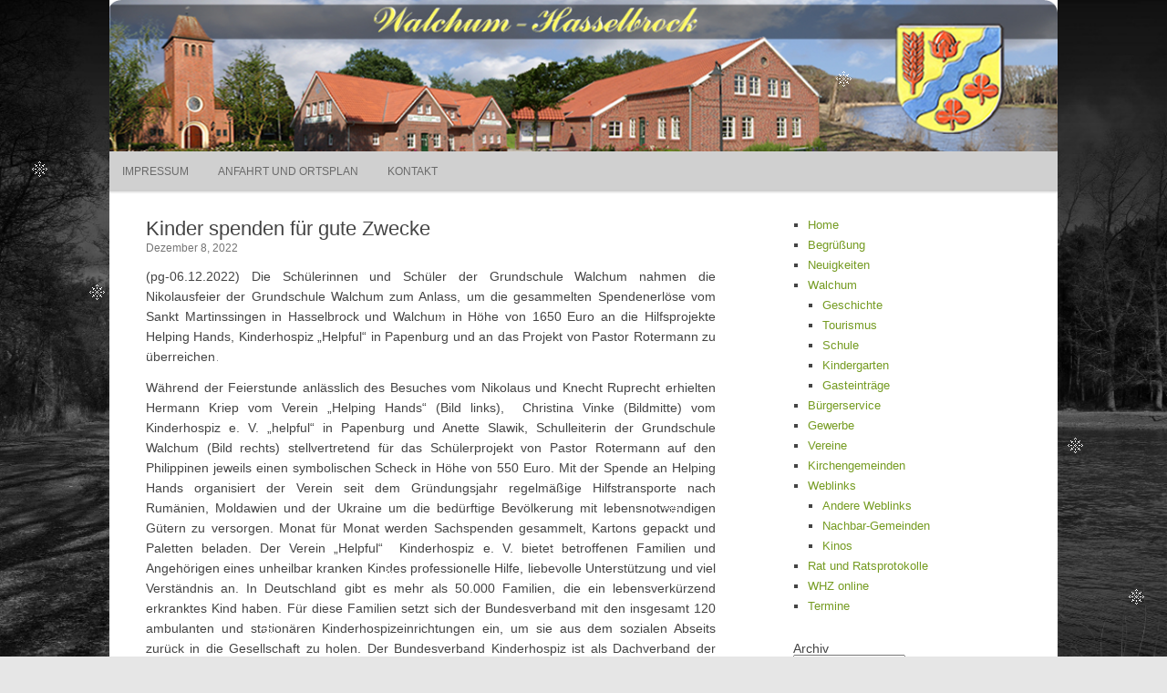

--- FILE ---
content_type: text/html; charset=UTF-8
request_url: http://s848472824.online.de/kinder-spenden-fuer-gute-zwecke/
body_size: 18899
content:
<!DOCTYPE html>
<html lang="de">
	<head>
		<meta charset="UTF-8" />
		<meta name="viewport" content="width=device-width" />
		<link rel="profile" href="http://gmpg.org/xfn/11" />
		<link rel="pingback" href="http://s848472824.online.de/xmlrpc.php" />
		<title>Kinder spenden für gute Zwecke &#8211; Gemeinde Walchum</title>
<meta name='robots' content='max-image-preview:large' />
<link rel="alternate" type="application/rss+xml" title="Gemeinde Walchum &raquo; Feed" href="http://s848472824.online.de/feed/" />
<link rel="alternate" title="oEmbed (JSON)" type="application/json+oembed" href="http://s848472824.online.de/wp-json/oembed/1.0/embed?url=http%3A%2F%2Fs848472824.online.de%2Fkinder-spenden-fuer-gute-zwecke%2F" />
<link rel="alternate" title="oEmbed (XML)" type="text/xml+oembed" href="http://s848472824.online.de/wp-json/oembed/1.0/embed?url=http%3A%2F%2Fs848472824.online.de%2Fkinder-spenden-fuer-gute-zwecke%2F&#038;format=xml" />
<style id='wp-img-auto-sizes-contain-inline-css'>
img:is([sizes=auto i],[sizes^="auto," i]){contain-intrinsic-size:3000px 1500px}
/*# sourceURL=wp-img-auto-sizes-contain-inline-css */
</style>
<style id='wp-emoji-styles-inline-css'>

	img.wp-smiley, img.emoji {
		display: inline !important;
		border: none !important;
		box-shadow: none !important;
		height: 1em !important;
		width: 1em !important;
		margin: 0 0.07em !important;
		vertical-align: -0.1em !important;
		background: none !important;
		padding: 0 !important;
	}
/*# sourceURL=wp-emoji-styles-inline-css */
</style>
<style id='wp-block-library-inline-css'>
:root{--wp-block-synced-color:#7a00df;--wp-block-synced-color--rgb:122,0,223;--wp-bound-block-color:var(--wp-block-synced-color);--wp-editor-canvas-background:#ddd;--wp-admin-theme-color:#007cba;--wp-admin-theme-color--rgb:0,124,186;--wp-admin-theme-color-darker-10:#006ba1;--wp-admin-theme-color-darker-10--rgb:0,107,160.5;--wp-admin-theme-color-darker-20:#005a87;--wp-admin-theme-color-darker-20--rgb:0,90,135;--wp-admin-border-width-focus:2px}@media (min-resolution:192dpi){:root{--wp-admin-border-width-focus:1.5px}}.wp-element-button{cursor:pointer}:root .has-very-light-gray-background-color{background-color:#eee}:root .has-very-dark-gray-background-color{background-color:#313131}:root .has-very-light-gray-color{color:#eee}:root .has-very-dark-gray-color{color:#313131}:root .has-vivid-green-cyan-to-vivid-cyan-blue-gradient-background{background:linear-gradient(135deg,#00d084,#0693e3)}:root .has-purple-crush-gradient-background{background:linear-gradient(135deg,#34e2e4,#4721fb 50%,#ab1dfe)}:root .has-hazy-dawn-gradient-background{background:linear-gradient(135deg,#faaca8,#dad0ec)}:root .has-subdued-olive-gradient-background{background:linear-gradient(135deg,#fafae1,#67a671)}:root .has-atomic-cream-gradient-background{background:linear-gradient(135deg,#fdd79a,#004a59)}:root .has-nightshade-gradient-background{background:linear-gradient(135deg,#330968,#31cdcf)}:root .has-midnight-gradient-background{background:linear-gradient(135deg,#020381,#2874fc)}:root{--wp--preset--font-size--normal:16px;--wp--preset--font-size--huge:42px}.has-regular-font-size{font-size:1em}.has-larger-font-size{font-size:2.625em}.has-normal-font-size{font-size:var(--wp--preset--font-size--normal)}.has-huge-font-size{font-size:var(--wp--preset--font-size--huge)}.has-text-align-center{text-align:center}.has-text-align-left{text-align:left}.has-text-align-right{text-align:right}.has-fit-text{white-space:nowrap!important}#end-resizable-editor-section{display:none}.aligncenter{clear:both}.items-justified-left{justify-content:flex-start}.items-justified-center{justify-content:center}.items-justified-right{justify-content:flex-end}.items-justified-space-between{justify-content:space-between}.screen-reader-text{border:0;clip-path:inset(50%);height:1px;margin:-1px;overflow:hidden;padding:0;position:absolute;width:1px;word-wrap:normal!important}.screen-reader-text:focus{background-color:#ddd;clip-path:none;color:#444;display:block;font-size:1em;height:auto;left:5px;line-height:normal;padding:15px 23px 14px;text-decoration:none;top:5px;width:auto;z-index:100000}html :where(.has-border-color){border-style:solid}html :where([style*=border-top-color]){border-top-style:solid}html :where([style*=border-right-color]){border-right-style:solid}html :where([style*=border-bottom-color]){border-bottom-style:solid}html :where([style*=border-left-color]){border-left-style:solid}html :where([style*=border-width]){border-style:solid}html :where([style*=border-top-width]){border-top-style:solid}html :where([style*=border-right-width]){border-right-style:solid}html :where([style*=border-bottom-width]){border-bottom-style:solid}html :where([style*=border-left-width]){border-left-style:solid}html :where(img[class*=wp-image-]){height:auto;max-width:100%}:where(figure){margin:0 0 1em}html :where(.is-position-sticky){--wp-admin--admin-bar--position-offset:var(--wp-admin--admin-bar--height,0px)}@media screen and (max-width:600px){html :where(.is-position-sticky){--wp-admin--admin-bar--position-offset:0px}}

/*# sourceURL=wp-block-library-inline-css */
</style><style id='wp-block-archives-inline-css'>
.wp-block-archives{box-sizing:border-box}.wp-block-archives-dropdown label{display:block}
/*# sourceURL=http://s848472824.online.de/wp-includes/blocks/archives/style.min.css */
</style>
<style id='wp-block-search-inline-css'>
.wp-block-search__button{margin-left:10px;word-break:normal}.wp-block-search__button.has-icon{line-height:0}.wp-block-search__button svg{height:1.25em;min-height:24px;min-width:24px;width:1.25em;fill:currentColor;vertical-align:text-bottom}:where(.wp-block-search__button){border:1px solid #ccc;padding:6px 10px}.wp-block-search__inside-wrapper{display:flex;flex:auto;flex-wrap:nowrap;max-width:100%}.wp-block-search__label{width:100%}.wp-block-search.wp-block-search__button-only .wp-block-search__button{box-sizing:border-box;display:flex;flex-shrink:0;justify-content:center;margin-left:0;max-width:100%}.wp-block-search.wp-block-search__button-only .wp-block-search__inside-wrapper{min-width:0!important;transition-property:width}.wp-block-search.wp-block-search__button-only .wp-block-search__input{flex-basis:100%;transition-duration:.3s}.wp-block-search.wp-block-search__button-only.wp-block-search__searchfield-hidden,.wp-block-search.wp-block-search__button-only.wp-block-search__searchfield-hidden .wp-block-search__inside-wrapper{overflow:hidden}.wp-block-search.wp-block-search__button-only.wp-block-search__searchfield-hidden .wp-block-search__input{border-left-width:0!important;border-right-width:0!important;flex-basis:0;flex-grow:0;margin:0;min-width:0!important;padding-left:0!important;padding-right:0!important;width:0!important}:where(.wp-block-search__input){appearance:none;border:1px solid #949494;flex-grow:1;font-family:inherit;font-size:inherit;font-style:inherit;font-weight:inherit;letter-spacing:inherit;line-height:inherit;margin-left:0;margin-right:0;min-width:3rem;padding:8px;text-decoration:unset!important;text-transform:inherit}:where(.wp-block-search__button-inside .wp-block-search__inside-wrapper){background-color:#fff;border:1px solid #949494;box-sizing:border-box;padding:4px}:where(.wp-block-search__button-inside .wp-block-search__inside-wrapper) .wp-block-search__input{border:none;border-radius:0;padding:0 4px}:where(.wp-block-search__button-inside .wp-block-search__inside-wrapper) .wp-block-search__input:focus{outline:none}:where(.wp-block-search__button-inside .wp-block-search__inside-wrapper) :where(.wp-block-search__button){padding:4px 8px}.wp-block-search.aligncenter .wp-block-search__inside-wrapper{margin:auto}.wp-block[data-align=right] .wp-block-search.wp-block-search__button-only .wp-block-search__inside-wrapper{float:right}
/*# sourceURL=http://s848472824.online.de/wp-includes/blocks/search/style.min.css */
</style>
<style id='global-styles-inline-css'>
:root{--wp--preset--aspect-ratio--square: 1;--wp--preset--aspect-ratio--4-3: 4/3;--wp--preset--aspect-ratio--3-4: 3/4;--wp--preset--aspect-ratio--3-2: 3/2;--wp--preset--aspect-ratio--2-3: 2/3;--wp--preset--aspect-ratio--16-9: 16/9;--wp--preset--aspect-ratio--9-16: 9/16;--wp--preset--color--black: #000000;--wp--preset--color--cyan-bluish-gray: #abb8c3;--wp--preset--color--white: #ffffff;--wp--preset--color--pale-pink: #f78da7;--wp--preset--color--vivid-red: #cf2e2e;--wp--preset--color--luminous-vivid-orange: #ff6900;--wp--preset--color--luminous-vivid-amber: #fcb900;--wp--preset--color--light-green-cyan: #7bdcb5;--wp--preset--color--vivid-green-cyan: #00d084;--wp--preset--color--pale-cyan-blue: #8ed1fc;--wp--preset--color--vivid-cyan-blue: #0693e3;--wp--preset--color--vivid-purple: #9b51e0;--wp--preset--gradient--vivid-cyan-blue-to-vivid-purple: linear-gradient(135deg,rgb(6,147,227) 0%,rgb(155,81,224) 100%);--wp--preset--gradient--light-green-cyan-to-vivid-green-cyan: linear-gradient(135deg,rgb(122,220,180) 0%,rgb(0,208,130) 100%);--wp--preset--gradient--luminous-vivid-amber-to-luminous-vivid-orange: linear-gradient(135deg,rgb(252,185,0) 0%,rgb(255,105,0) 100%);--wp--preset--gradient--luminous-vivid-orange-to-vivid-red: linear-gradient(135deg,rgb(255,105,0) 0%,rgb(207,46,46) 100%);--wp--preset--gradient--very-light-gray-to-cyan-bluish-gray: linear-gradient(135deg,rgb(238,238,238) 0%,rgb(169,184,195) 100%);--wp--preset--gradient--cool-to-warm-spectrum: linear-gradient(135deg,rgb(74,234,220) 0%,rgb(151,120,209) 20%,rgb(207,42,186) 40%,rgb(238,44,130) 60%,rgb(251,105,98) 80%,rgb(254,248,76) 100%);--wp--preset--gradient--blush-light-purple: linear-gradient(135deg,rgb(255,206,236) 0%,rgb(152,150,240) 100%);--wp--preset--gradient--blush-bordeaux: linear-gradient(135deg,rgb(254,205,165) 0%,rgb(254,45,45) 50%,rgb(107,0,62) 100%);--wp--preset--gradient--luminous-dusk: linear-gradient(135deg,rgb(255,203,112) 0%,rgb(199,81,192) 50%,rgb(65,88,208) 100%);--wp--preset--gradient--pale-ocean: linear-gradient(135deg,rgb(255,245,203) 0%,rgb(182,227,212) 50%,rgb(51,167,181) 100%);--wp--preset--gradient--electric-grass: linear-gradient(135deg,rgb(202,248,128) 0%,rgb(113,206,126) 100%);--wp--preset--gradient--midnight: linear-gradient(135deg,rgb(2,3,129) 0%,rgb(40,116,252) 100%);--wp--preset--font-size--small: 13px;--wp--preset--font-size--medium: 20px;--wp--preset--font-size--large: 36px;--wp--preset--font-size--x-large: 42px;--wp--preset--spacing--20: 0.44rem;--wp--preset--spacing--30: 0.67rem;--wp--preset--spacing--40: 1rem;--wp--preset--spacing--50: 1.5rem;--wp--preset--spacing--60: 2.25rem;--wp--preset--spacing--70: 3.38rem;--wp--preset--spacing--80: 5.06rem;--wp--preset--shadow--natural: 6px 6px 9px rgba(0, 0, 0, 0.2);--wp--preset--shadow--deep: 12px 12px 50px rgba(0, 0, 0, 0.4);--wp--preset--shadow--sharp: 6px 6px 0px rgba(0, 0, 0, 0.2);--wp--preset--shadow--outlined: 6px 6px 0px -3px rgb(255, 255, 255), 6px 6px rgb(0, 0, 0);--wp--preset--shadow--crisp: 6px 6px 0px rgb(0, 0, 0);}:where(.is-layout-flex){gap: 0.5em;}:where(.is-layout-grid){gap: 0.5em;}body .is-layout-flex{display: flex;}.is-layout-flex{flex-wrap: wrap;align-items: center;}.is-layout-flex > :is(*, div){margin: 0;}body .is-layout-grid{display: grid;}.is-layout-grid > :is(*, div){margin: 0;}:where(.wp-block-columns.is-layout-flex){gap: 2em;}:where(.wp-block-columns.is-layout-grid){gap: 2em;}:where(.wp-block-post-template.is-layout-flex){gap: 1.25em;}:where(.wp-block-post-template.is-layout-grid){gap: 1.25em;}.has-black-color{color: var(--wp--preset--color--black) !important;}.has-cyan-bluish-gray-color{color: var(--wp--preset--color--cyan-bluish-gray) !important;}.has-white-color{color: var(--wp--preset--color--white) !important;}.has-pale-pink-color{color: var(--wp--preset--color--pale-pink) !important;}.has-vivid-red-color{color: var(--wp--preset--color--vivid-red) !important;}.has-luminous-vivid-orange-color{color: var(--wp--preset--color--luminous-vivid-orange) !important;}.has-luminous-vivid-amber-color{color: var(--wp--preset--color--luminous-vivid-amber) !important;}.has-light-green-cyan-color{color: var(--wp--preset--color--light-green-cyan) !important;}.has-vivid-green-cyan-color{color: var(--wp--preset--color--vivid-green-cyan) !important;}.has-pale-cyan-blue-color{color: var(--wp--preset--color--pale-cyan-blue) !important;}.has-vivid-cyan-blue-color{color: var(--wp--preset--color--vivid-cyan-blue) !important;}.has-vivid-purple-color{color: var(--wp--preset--color--vivid-purple) !important;}.has-black-background-color{background-color: var(--wp--preset--color--black) !important;}.has-cyan-bluish-gray-background-color{background-color: var(--wp--preset--color--cyan-bluish-gray) !important;}.has-white-background-color{background-color: var(--wp--preset--color--white) !important;}.has-pale-pink-background-color{background-color: var(--wp--preset--color--pale-pink) !important;}.has-vivid-red-background-color{background-color: var(--wp--preset--color--vivid-red) !important;}.has-luminous-vivid-orange-background-color{background-color: var(--wp--preset--color--luminous-vivid-orange) !important;}.has-luminous-vivid-amber-background-color{background-color: var(--wp--preset--color--luminous-vivid-amber) !important;}.has-light-green-cyan-background-color{background-color: var(--wp--preset--color--light-green-cyan) !important;}.has-vivid-green-cyan-background-color{background-color: var(--wp--preset--color--vivid-green-cyan) !important;}.has-pale-cyan-blue-background-color{background-color: var(--wp--preset--color--pale-cyan-blue) !important;}.has-vivid-cyan-blue-background-color{background-color: var(--wp--preset--color--vivid-cyan-blue) !important;}.has-vivid-purple-background-color{background-color: var(--wp--preset--color--vivid-purple) !important;}.has-black-border-color{border-color: var(--wp--preset--color--black) !important;}.has-cyan-bluish-gray-border-color{border-color: var(--wp--preset--color--cyan-bluish-gray) !important;}.has-white-border-color{border-color: var(--wp--preset--color--white) !important;}.has-pale-pink-border-color{border-color: var(--wp--preset--color--pale-pink) !important;}.has-vivid-red-border-color{border-color: var(--wp--preset--color--vivid-red) !important;}.has-luminous-vivid-orange-border-color{border-color: var(--wp--preset--color--luminous-vivid-orange) !important;}.has-luminous-vivid-amber-border-color{border-color: var(--wp--preset--color--luminous-vivid-amber) !important;}.has-light-green-cyan-border-color{border-color: var(--wp--preset--color--light-green-cyan) !important;}.has-vivid-green-cyan-border-color{border-color: var(--wp--preset--color--vivid-green-cyan) !important;}.has-pale-cyan-blue-border-color{border-color: var(--wp--preset--color--pale-cyan-blue) !important;}.has-vivid-cyan-blue-border-color{border-color: var(--wp--preset--color--vivid-cyan-blue) !important;}.has-vivid-purple-border-color{border-color: var(--wp--preset--color--vivid-purple) !important;}.has-vivid-cyan-blue-to-vivid-purple-gradient-background{background: var(--wp--preset--gradient--vivid-cyan-blue-to-vivid-purple) !important;}.has-light-green-cyan-to-vivid-green-cyan-gradient-background{background: var(--wp--preset--gradient--light-green-cyan-to-vivid-green-cyan) !important;}.has-luminous-vivid-amber-to-luminous-vivid-orange-gradient-background{background: var(--wp--preset--gradient--luminous-vivid-amber-to-luminous-vivid-orange) !important;}.has-luminous-vivid-orange-to-vivid-red-gradient-background{background: var(--wp--preset--gradient--luminous-vivid-orange-to-vivid-red) !important;}.has-very-light-gray-to-cyan-bluish-gray-gradient-background{background: var(--wp--preset--gradient--very-light-gray-to-cyan-bluish-gray) !important;}.has-cool-to-warm-spectrum-gradient-background{background: var(--wp--preset--gradient--cool-to-warm-spectrum) !important;}.has-blush-light-purple-gradient-background{background: var(--wp--preset--gradient--blush-light-purple) !important;}.has-blush-bordeaux-gradient-background{background: var(--wp--preset--gradient--blush-bordeaux) !important;}.has-luminous-dusk-gradient-background{background: var(--wp--preset--gradient--luminous-dusk) !important;}.has-pale-ocean-gradient-background{background: var(--wp--preset--gradient--pale-ocean) !important;}.has-electric-grass-gradient-background{background: var(--wp--preset--gradient--electric-grass) !important;}.has-midnight-gradient-background{background: var(--wp--preset--gradient--midnight) !important;}.has-small-font-size{font-size: var(--wp--preset--font-size--small) !important;}.has-medium-font-size{font-size: var(--wp--preset--font-size--medium) !important;}.has-large-font-size{font-size: var(--wp--preset--font-size--large) !important;}.has-x-large-font-size{font-size: var(--wp--preset--font-size--x-large) !important;}
/*# sourceURL=global-styles-inline-css */
</style>

<style id='classic-theme-styles-inline-css'>
/*! This file is auto-generated */
.wp-block-button__link{color:#fff;background-color:#32373c;border-radius:9999px;box-shadow:none;text-decoration:none;padding:calc(.667em + 2px) calc(1.333em + 2px);font-size:1.125em}.wp-block-file__button{background:#32373c;color:#fff;text-decoration:none}
/*# sourceURL=/wp-includes/css/classic-themes.min.css */
</style>
<link rel='stylesheet' id='bc_category_widget_style-css' href='http://s848472824.online.de/wp-content/plugins/category-widget/assets/css/bc_cw_style.css?ver=6.9' media='all' />
<link rel='stylesheet' id='wppa_style-css' href='http://s848472824.online.de/wp-content/plugins/wp-photo-album-plus/wppa-style.css?ver=251224-212647' media='all' />
<style id='wppa_style-inline-css'>

.wppa-box {	border-style: solid; border-width:1px;border-radius:6px; -moz-border-radius:6px;margin-bottom:8px;background-color:#eeeeee;border-color:#cccccc; }
.wppa-mini-box { border-style: solid; border-width:1px;border-radius:2px;border-color:#cccccc; }
.wppa-cover-box {  }
.wppa-cover-text-frame {  }
.wppa-box-text {  }
.wppa-box-text, .wppa-box-text-nocolor { font-weight:normal; }
.wppa-thumb-text { font-weight:normal; }
.wppa-nav-text { font-weight:normal; }
.wppa-img { background-color:#eeeeee; }
.wppa-title { font-weight:bold; }
.wppa-fulldesc { font-weight:normal; }
.wppa-fulltitle { font-weight:normal; }
/*# sourceURL=wppa_style-inline-css */
</style>
<link rel='stylesheet' id='rcg-forest-style-css' href='http://s848472824.online.de/wp-content/themes/rcg-forest/style.css?ver=4.2.0' media='all' />
<script src="http://s848472824.online.de/wp-includes/js/dist/hooks.min.js?ver=dd5603f07f9220ed27f1" id="wp-hooks-js"></script>
<script src="http://s848472824.online.de/wp-includes/js/dist/i18n.min.js?ver=c26c3dc7bed366793375" id="wp-i18n-js"></script>
<script id="wp-i18n-js-after">
wp.i18n.setLocaleData( { 'text direction\u0004ltr': [ 'ltr' ] } );
//# sourceURL=wp-i18n-js-after
</script>
<script src="http://s848472824.online.de/wp-content/plugins/wp-photo-album-plus/js/wppa-decls.js?ver=251224-202647" id="wppa-decls-js"></script>
<script id="wppa-decls-js-after">
const { __ } = wp.i18n;

wppaSiteUrl = "http://s848472824.online.de",
wppaThumbPageSize = 0,
wppaResizeEndDelay = 200,
wppaScrollEndDelay = 200,
_wppaTextDelay = 800,
wppaEasingSlide = "swing",
wppaEasingLightbox = "swing",
wppaEasingPopup = "swing",
wppaUploadButtonText = "Durchsuchen...",
wppaOvlBigBrowse = false,
wppaOvlSmallBrowse = true,
wppaImageMagickDefaultAspect = "NaN",
wppaImageDirectory = "http://s848472824.online.de/wp-content/uploads/wppa/icons/",
wppaWppaUrl = "http://s848472824.online.de/wp-content/plugins/wp-photo-album-plus",
wppaIncludeUrl = "http://s848472824.online.de/wp-includes",
wppaAjaxMethod = "rest",
wppaAjaxUrl = "http://s848472824.online.de/wp-json/wp-photo-album-plus/endPoint",
wppaAdminAjaxUrl = "http://s848472824.online.de/wp-admin/admin-ajax.php",
wppaUploadUrl = "http://s848472824.online.de/wp-content/uploads/wppa",
wppaIsIe = false,
wppaIsSafari = false,
wppaSlideshowNavigationType = "icons",
wppaSlideshowDefaultTimeout = 2.5,
wppaAudioHeight = 32,
wppaFilmThumbTitle = "Doppelklicke zum Starten/Stoppen der Diashow",
wppaClickToView = "Klick zum Anzeigen",
wppaLang = "",
wppaVoteForMe = "Stimme für mich!",
wppaVotedForMe = "Für mich gestimmt.",
wppaGlobalFsIconSize = "32",
wppaFsFillcolor = "#999999",
wppaFsBgcolor = "transparent",
wppaFsPolicy = "lightbox",
wppaNiceScroll = false,
wppaNiceScrollOpts = {cursorwidth:'8px',
cursoropacitymin:0.4,
cursorcolor:'#777777',
cursorborder:'none',
cursorborderradius:'6px',
autohidemode:'leave',
nativeparentscrolling:false,
preservenativescrolling:false,
bouncescroll:false,
smoothscroll:true,
cursorborder:'2px solid transparent',
horizrailenabled:false,},
wppaVersion = "9.1.06.009",
wppaBackgroundColorImage = "#eeeeee",
wppaPopupLinkType = "photo",
wppaAnimationType = "fadeover",
wppaAnimationSpeed = 800,
wppaThumbnailAreaDelta = 14,
wppaTextFrameDelta = 181,
wppaBoxDelta = 14,
wppaFilmShowGlue = true,
wppaMiniTreshold = 500,
wppaRatingOnce = false,
wppaHideWhenEmpty = false,
wppaBGcolorNumbar = "#cccccc",
wppaBcolorNumbar = "#cccccc",
wppaBGcolorNumbarActive = "#333333",
wppaBcolorNumbarActive = "#333333",
wppaFontFamilyNumbar = "",
wppaFontSizeNumbar = "px",
wppaFontColorNumbar = "#777777",
wppaFontWeightNumbar = "normal",
wppaFontFamilyNumbarActive = "",
wppaFontSizeNumbarActive = "px",
wppaFontColorNumbarActive = "#777777",
wppaFontWeightNumbarActive = "bold",
wppaNumbarMax = "10",
wppaNextOnCallback = false,
wppaStarOpacity = 0.2,
wppaEmailRequired = "required",
wppaSlideBorderWidth = 0,
wppaAllowAjax = true,
wppaThumbTargetBlank = false,
wppaRatingMax = 5,
wppaRatingDisplayType = "graphic",
wppaRatingPrec = 2,
wppaStretch = false,
wppaMinThumbSpace = 4,
wppaThumbSpaceAuto = true,
wppaMagnifierCursor = "magnifier-small.png",
wppaAutoOpenComments = true,
wppaUpdateAddressLine = true,
wppaSlideSwipe = false,
wppaMaxCoverWidth = 1024,
wppaSlideToFullpopup = false,
wppaComAltSize = 75,
wppaBumpViewCount = true,
wppaBumpClickCount = false,
wppaShareHideWhenRunning = true,
wppaFotomoto = false,
wppaFotomotoHideWhenRunning = false,
wppaCommentRequiredAfterVote = false,
wppaFotomotoMinWidth = 400,
wppaOvlHires = true,
wppaSlideVideoStart = false,
wppaSlideAudioStart = false,
wppaOvlRadius = 12,
wppaOvlBorderWidth = 8,
wppaThemeStyles = "",
wppaStickyHeaderHeight = 0,
wppaRenderModal = false,
wppaModalQuitImg = "url(http://s848472824.online.de/wp-content/uploads/wppa/icons/smallcross-black.gif )",
wppaBoxRadius = "6",
wppaModalBgColor = "#ffffff",
wppaUploadEdit = "-none-",
wppaSvgFillcolor = "#666666",
wppaSvgBgcolor = "transparent",
wppaOvlSvgFillcolor = "#999999",
wppaOvlSvgBgcolor = "transparent",
wppaSvgCornerStyle = "medium",
wppaHideRightClick = false,
wppaGeoZoom = 10,
wppaLazyLoad = false,
wppaAreaMaxFrac = 0,
wppaAreaMaxFracSlide = 0,
wppaAreaMaxFracAudio = 0,
wppaIconSizeNormal = "default",
wppaIconSizeSlide = "default",
wppaResponseSpeed = 0,
wppaExtendedResizeCount = 0,
wppaExtendedResizeDelay = 1000,
wppaCoverSpacing = 8,
wppaFilmonlyContinuous = false,
wppaNoAnimateOnMobile = false,
wppaAjaxScroll = true,
wppaThumbSize = 100,
wppaTfMargin = 4,
wppaRequestInfoDialogText = "Bitte hier deine Frage eingeben",
wppaThumbAspect = 0.75,
wppaStartStopNew = false,
wppaSlideVideoPauseStop = false,
wppaThumbNolink = false;
wppaOvlTxtHeight = "auto",
wppaOvlOpacity = 0.8,
wppaOvlOnclickType = "none",
wppaOvlTheme = "black",
wppaOvlAnimSpeed = 300,
wppaOvlSlideSpeedDefault = 5000,
wppaVer4WindowWidth = 800,
wppaVer4WindowHeight = 600,
wppaOvlShowCounter = true,
wppaOvlFontFamily = "",
wppaOvlFontSize = "10",
wppaOvlFontColor = "",
wppaOvlFontWeight = "bold",
wppaOvlLineHeight = "10",
wppaOvlVideoStart = true,
wppaOvlAudioStart = true,
wppaOvlSlideStartDefault = true,
wppaOvlShowStartStop = true,
wppaIsMobile = false,
wppaIsIpad = false,
wppaOvlIconSize = "32px",
wppaOvlBrowseOnClick = false,
wppaOvlGlobal = false,
wppaPhotoDirectory = "http://s848472824.online.de/wp-content/uploads/wppa/",
wppaThumbDirectory = "http://s848472824.online.de/wp-content/uploads/wppa/thumbs/",
wppaTempDirectory = "http://s848472824.online.de/wp-content/uploads/wppa/temp/",
wppaFontDirectory = "http://s848472824.online.de/wp-content/uploads/wppa/fonts/",
wppaOutputType = "-none-",
wppaOvlNavIconSize = 32,
wppaOvlVideoPauseStop = false;var
wppaShortcodeTemplate = "&lt;div style=&quot;font-size:0;line-height:0&quot;&gt;&lt;img id=&quot;ph-443-0&quot; title=&quot;Hochwasser im Jan. 2024, Foto: Hans-Dieter Fischer&quot; style=&quot;width:100%;margin:0;&quot; src=&quot;http://s848472824.online.de/wp-content/uploads/wppa/443.jpg?ver=1&quot; alt=&quot;Hochwasser im Jan. 2024, Foto: Hans-Dieter Fischer&quot;/&gt;&lt;/div&gt;";
wppaShortcodeTemplateId = "443.jpg";
//# sourceURL=wppa-decls-js-after
</script>
<script src="http://s848472824.online.de/wp-includes/js/jquery/jquery.min.js?ver=3.7.1" id="jquery-core-js"></script>
<script src="http://s848472824.online.de/wp-includes/js/jquery/jquery-migrate.min.js?ver=3.4.1" id="jquery-migrate-js"></script>
<script src="http://s848472824.online.de/wp-includes/js/jquery/jquery.form.min.js?ver=4.3.0" id="jquery-form-js"></script>
<script src="http://s848472824.online.de/wp-includes/js/imagesloaded.min.js?ver=5.0.0" id="imagesloaded-js"></script>
<script src="http://s848472824.online.de/wp-includes/js/masonry.min.js?ver=4.2.2" id="masonry-js"></script>
<script src="http://s848472824.online.de/wp-includes/js/jquery/jquery.masonry.min.js?ver=3.1.2b" id="jquery-masonry-js"></script>
<script src="http://s848472824.online.de/wp-includes/js/jquery/ui/core.min.js?ver=1.13.3" id="jquery-ui-core-js"></script>
<script src="http://s848472824.online.de/wp-includes/js/jquery/ui/mouse.min.js?ver=1.13.3" id="jquery-ui-mouse-js"></script>
<script src="http://s848472824.online.de/wp-includes/js/jquery/ui/resizable.min.js?ver=1.13.3" id="jquery-ui-resizable-js"></script>
<script src="http://s848472824.online.de/wp-includes/js/jquery/ui/draggable.min.js?ver=1.13.3" id="jquery-ui-draggable-js"></script>
<script src="http://s848472824.online.de/wp-includes/js/jquery/ui/controlgroup.min.js?ver=1.13.3" id="jquery-ui-controlgroup-js"></script>
<script src="http://s848472824.online.de/wp-includes/js/jquery/ui/checkboxradio.min.js?ver=1.13.3" id="jquery-ui-checkboxradio-js"></script>
<script src="http://s848472824.online.de/wp-includes/js/jquery/ui/button.min.js?ver=1.13.3" id="jquery-ui-button-js"></script>
<script src="http://s848472824.online.de/wp-includes/js/jquery/ui/dialog.min.js?ver=1.13.3" id="jquery-ui-dialog-js"></script>
<script id="wppa-all-js-extra">
var wppaObj = {"restUrl":"http://s848472824.online.de/wp-json/","restNonce":"831bf5fe1e"};
//# sourceURL=wppa-all-js-extra
</script>
<script src="http://s848472824.online.de/wp-content/plugins/wp-photo-album-plus/js/wppa-all.js?ver=251224-202647" id="wppa-all-js"></script>
<script src="http://s848472824.online.de/wp-content/plugins/wp-photo-album-plus/vendor/jquery-easing/jquery.easing.min.js?ver=9.1.06.009" id="nicescrollr-easing-min-js-js"></script>
<script src="http://s848472824.online.de/wp-content/plugins/1and1-wordpress-assistant/js/cookies.js?ver=6.9" id="1and1-wp-cookies-js"></script>
<link rel="https://api.w.org/" href="http://s848472824.online.de/wp-json/" /><link rel="alternate" title="JSON" type="application/json" href="http://s848472824.online.de/wp-json/wp/v2/posts/21390" /><link rel="EditURI" type="application/rsd+xml" title="RSD" href="http://s848472824.online.de/xmlrpc.php?rsd" />
<meta name="generator" content="WordPress 6.9" />
<link rel="canonical" href="http://s848472824.online.de/kinder-spenden-fuer-gute-zwecke/" />
<link rel='shortlink' href='http://s848472824.online.de/?p=21390' />
<!-- nksnow -->
<script type="text/javascript">
nks = new Object;
nks.snowflakes = 20;
nks.timeout = 80;
nks.maxstepx = 10;
nks.maxstepy = 10;
nks.flakesize = 40;
nks.maxtime = 20000;
nks.invert = 1;
</script>
<script src="http://s848472824.online.de/wp-content/plugins/nksnow//snow.js" type="text/javascript"></script>
<!-- /nksnow -->

<!-- Dynamic Widgets by QURL loaded - http://www.dynamic-widgets.com //-->
	<style>
					.site-top1 {
				position: absolute !important;
				clip: rect(1px 1px 1px 1px);
				clip: rect(1px, 1px, 1px, 1px);
			}
			</style>
	<style id="custom-background-css">
body.custom-background { background-image: url("http://s848472824.online.de/wp-content/uploads/2025/09/Bottom_texture.jpg"); background-position: left top; background-size: cover; background-repeat: no-repeat; background-attachment: fixed; }
</style>
		</head>
	<body class="wp-singular post-template-default single single-post postid-21390 single-format-standard custom-background wp-theme-rcg-forest">
				<div id="global" class="hfeed base">
			<div id="top1" class="site-top1">
				<div class="site-top-center">
					<header id="titlehead" class="site-header" role="banner">
						<h1 class="site-title"><a href="http://s848472824.online.de/" title="Gemeinde Walchum" rel="home">Gemeinde Walchum</a></h1>
						<h2 class="site-description">Gemeinde Walchum</h2>
					</header>
				<form role="search" method="get" class="search-form" action="http://s848472824.online.de/">
				<label>
					<span class="screen-reader-text">Suche nach:</span>
					<input type="search" class="search-field" placeholder="Suchen …" value="" name="s" />
				</label>
				<input type="submit" class="search-submit" value="Suchen" />
			</form>			</div>
		</div>
		<div id="top2" class="site-top2">
			<header id="masthead" class="site-header">
									<div class="header-image">
						<a href="http://s848472824.online.de/"><img src="http://s848472824.online.de/wp-content/uploads/2025/09/cropped-header-object.png" class="header-image" width="1096" height="175" alt="Gemeinde Walchum" /></a>
					</div>
								<nav id="site-navigation" class="main-navigation" role="navigation">
					<h3 class="menu-toggle">Menü</h3>
					<a class="assistive-text" href="#content" title="Springe zum Inhalt">Springe zum Inhalt</a>
					<div class="menu-main-container"><ul id="menu-main" class="nav-menu"><li id="menu-item-17522" class="menu-item menu-item-type-post_type menu-item-object-page menu-item-17522"><a href="http://s848472824.online.de/impressum/">Impressum</a></li>
<li id="menu-item-17523" class="menu-item menu-item-type-post_type menu-item-object-page menu-item-17523"><a href="http://s848472824.online.de/anfahrt-und-ortsplan/">Anfahrt und Ortsplan</a></li>
<li id="menu-item-17517" class="menu-item menu-item-type-post_type menu-item-object-page menu-item-has-children menu-item-17517"><a href="http://s848472824.online.de/kontakt/">Kontakt</a>
<ul class="sub-menu">
	<li id="menu-item-17515" class="menu-item menu-item-type-post_type menu-item-object-page menu-item-17515"><a href="http://s848472824.online.de/gastebuch/">Gästebuch</a></li>
</ul>
</li>
</ul></div>				</nav>
			</header>
		</div>
		<div id="page" class="site">
			<div id="main" class="wrapper">
<div id="primary" class="site-content">
	<div id="content" role="main">
		<article id="post-21390" class="post-21390 post type-post status-publish format-standard hentry category-neuigkeiten">
	<header class="entry-header">
					<h1 class="entry-title">Kinder spenden für gute Zwecke</h1>
				<h2 class="entry-date"><a href="http://s848472824.online.de/kinder-spenden-fuer-gute-zwecke/" title="11:07 p.m." rel="bookmark"><time class="entry-date" datetime="2022-12-08T23:07:07+01:00">Dezember 8, 2022</time></a></h2>
	</header>
			<div class="entry-content">
			<p>(pg-06.12.2022) Die Schülerinnen und Schüler der Grundschule Walchum nahmen die Nikolausfeier der Grundschule Walchum zum Anlass, um die gesammelten Spendenerlöse vom Sankt Martinssingen in Hasselbrock und Walchum in Höhe von 1650 Euro an die Hilfsprojekte Helping Hands, Kinderhospiz „Helpful“ in Papenburg und an das Projekt von Pastor Rotermann zu überreichen. <span id="more-21390"></span></p>
<p>Während der Feierstunde anlässlich des Besuches vom Nikolaus und Knecht Ruprecht erhielten Hermann Kriep vom Verein „Helping Hands“ (Bild links),  Christina Vinke (Bildmitte) vom Kinderhospiz e. V. „helpful“ in Papenburg und Anette Slawik, Schulleiterin der Grundschule Walchum (Bild rechts) stellvertretend für das Schülerprojekt von Pastor Rotermann auf den Philippinen jeweils einen symbolischen Scheck in Höhe von 550 Euro. Mit der Spende an Helping Hands organisiert der Verein seit dem Gründungsjahr regelmäßige Hilfstransporte nach Rumänien, Moldawien und der Ukraine um die bedürftige Bevölkerung mit lebensnotwendigen Gütern zu versorgen. Monat für Monat werden Sachspenden gesammelt, Kartons gepackt und Paletten beladen. Der Verein „Helpful“  Kinderhospiz e. V. bietet betroffenen Familien und Angehörigen eines unheilbar kranken Kindes professionelle Hilfe, liebevolle Unterstützung und viel Verständnis an. In Deutschland gibt es mehr als 50.000 Familien, die ein lebensverkürzend erkranktes Kind haben. Für diese Familien setzt sich der Bundesverband mit den insgesamt 120 ambulanten und stationären Kinderhospizeinrichtungen ein, um sie aus dem sozialen Abseits zurück in die Gesellschaft zu holen. Der Bundesverband Kinderhospiz ist als Dachverband der ambulanten und stationären Kinderhospizeinrichtungen in Deutschland Ansprechpartner für Politik, Wirtschaft, Wissenschaft, Kostenträger und Spender. Christina Vinke bat darum, dass betroffene Familien von unheilbar erkrankten Kindern sich bezüglich weiterer Informationen mit dem Verein „Helpful“  in Verbindung setzen möchten. Das Projekt von Pastor Rotermann unterstützt die Ausbildung von jungen Leuten aus armen Verhältnissen auf den Philippinen. Sie werden zum Beispiel Krankenschwester/-pfleger, Seeleute, Lehrer/-innen oder Computerexperten. Mit dem späteren Gehalt unterstützen die jungen Menschen ihre Familie.</p>
<p><a href="http://s848472824.online.de/kinder-spenden-fuer-gute-zwecke/"><img fetchpriority="high" decoding="async" class="alignnone size-full wp-image-21391" src="http://s848472824.online.de/wp-content/uploads/2022/12/Hasselbrocker-und-Walchumer-Kinder-spenden-Foto-1-Copy.jpg" alt="" width="640" height="427" srcset="http://s848472824.online.de/wp-content/uploads/2022/12/Hasselbrocker-und-Walchumer-Kinder-spenden-Foto-1-Copy.jpg 640w, http://s848472824.online.de/wp-content/uploads/2022/12/Hasselbrocker-und-Walchumer-Kinder-spenden-Foto-1-Copy-300x200.jpg 300w" sizes="(max-width: 640px) 100vw, 640px" /></a></p>
<p>Foto 1: Während der Nikolausfeier der Grundschule Walchum fand die Übergabe der Spendensummen an Helping Hands, Kinderhospiz „Helpful“ und das Schülerprojekt von Pastor Rotermann statt. Foto: Petra Glandorf</p>
<p><a href="http://s848472824.online.de/kinder-spenden-fuer-gute-zwecke/"><img decoding="async" class="alignnone size-full wp-image-21392" src="http://s848472824.online.de/wp-content/uploads/2022/12/Hasselbrocker-und-Walchumer-Kinder-spenden-Foto-2-Copy.jpg" alt="" width="640" height="427" srcset="http://s848472824.online.de/wp-content/uploads/2022/12/Hasselbrocker-und-Walchumer-Kinder-spenden-Foto-2-Copy.jpg 640w, http://s848472824.online.de/wp-content/uploads/2022/12/Hasselbrocker-und-Walchumer-Kinder-spenden-Foto-2-Copy-300x200.jpg 300w" sizes="(max-width: 640px) 100vw, 640px" /></a></p>
<p>Foto 2: Über den Besuch des Nikolauses und Knecht Ruprecht freuten sich die Schülerinnen und Schüler der Grundschule Walchum. Foto: Petra Glandorf</p>
		</div>
						<footer class="entry-meta">
			Veröffentlicht von <span class="by-author"><span class="author vcard"><a class="url fn n" href="http://s848472824.online.de/author/petrag/" title="Zeige alle Beiträge von petrag" rel="author">petrag</a></span></span>, in <a href="http://s848472824.online.de/category/neuigkeiten/" >Neuigkeiten</a>.		</footer>
	</article>
			<nav class="nav-single">
				<h3 class="assistive-text">Beitragsnavigation</h3>
				<span class="nav-previous"><a href="http://s848472824.online.de/alters-und-ehejubilaeen-in-der-sg-doerpen/" rel="prev">&larr; Alters- und Ehejubiläen in der SG Dörpen in 2023</a></span>
				<span class="nav-next"><a href="http://s848472824.online.de/neuer-pfarrgemeinderat-und-kirchenvorstand-in-hasselbrock/" rel="next">Neuer Pfarrgemeinderat und Kirchenvorstand in Hasselbrock &rarr;</a></span>
			</nav>
				</div>
</div>
	<div id="secondary" class="widget-area" role="complementary">
		<aside id="nav_menu-4" class="widget widget_nav_menu"><div class="menu-vertical-container"><ul id="menu-vertical" class="menu"><li id="menu-item-17545" class="menu-item menu-item-type-post_type menu-item-object-page menu-item-home menu-item-17545"><a href="http://s848472824.online.de/">Home</a></li>
<li id="menu-item-7619" class="menu-item menu-item-type-post_type menu-item-object-page menu-item-7619"><a href="http://s848472824.online.de/begrussung/">Begrüßung</a></li>
<li id="menu-item-7608" class="menu-item menu-item-type-taxonomy menu-item-object-category current-post-ancestor current-menu-parent current-post-parent menu-item-7608"><a href="http://s848472824.online.de/category/neuigkeiten/">Neuigkeiten</a></li>
<li id="menu-item-17518" class="menu-item menu-item-type-post_type menu-item-object-page menu-item-has-children menu-item-17518"><a href="http://s848472824.online.de/walchum/">Walchum</a>
<ul class="sub-menu">
	<li id="menu-item-17519" class="menu-item menu-item-type-post_type menu-item-object-page menu-item-17519"><a href="http://s848472824.online.de/geschichte/">Geschichte</a></li>
	<li id="menu-item-17520" class="menu-item menu-item-type-post_type menu-item-object-page menu-item-17520"><a href="http://s848472824.online.de/tourismus-camping-ferienhausgebiete-und-marinapark/">Tourismus</a></li>
	<li id="menu-item-17525" class="menu-item menu-item-type-post_type menu-item-object-page menu-item-17525"><a href="http://s848472824.online.de/ss/">Schule</a></li>
	<li id="menu-item-17521" class="menu-item menu-item-type-post_type menu-item-object-page menu-item-17521"><a href="http://s848472824.online.de/kindergarten/">Kindergarten</a></li>
	<li id="menu-item-17526" class="menu-item menu-item-type-post_type menu-item-object-page menu-item-17526"><a href="http://s848472824.online.de/gastebuch/">Gasteinträge</a></li>
</ul>
</li>
<li id="menu-item-7610" class="menu-item menu-item-type-taxonomy menu-item-object-category menu-item-7610"><a href="http://s848472824.online.de/category/burgerservice/">Bürgerservice</a></li>
<li id="menu-item-7611" class="menu-item menu-item-type-taxonomy menu-item-object-category menu-item-7611"><a href="http://s848472824.online.de/category/gewerbe/">Gewerbe</a></li>
<li id="menu-item-7612" class="menu-item menu-item-type-taxonomy menu-item-object-category menu-item-7612"><a href="http://s848472824.online.de/category/vereine/">Vereine</a></li>
<li id="menu-item-17516" class="menu-item menu-item-type-post_type menu-item-object-page menu-item-17516"><a href="http://s848472824.online.de/kirchengemeinden/">Kirchengemeinden</a></li>
<li id="menu-item-7613" class="menu-item menu-item-type-taxonomy menu-item-object-category menu-item-has-children menu-item-7613"><a href="http://s848472824.online.de/category/weblinks/">Weblinks</a>
<ul class="sub-menu">
	<li id="menu-item-7615" class="menu-item menu-item-type-taxonomy menu-item-object-category menu-item-7615"><a href="http://s848472824.online.de/category/weblinks/andere-weblinks/">Andere Weblinks</a></li>
	<li id="menu-item-7617" class="menu-item menu-item-type-taxonomy menu-item-object-category menu-item-7617"><a href="http://s848472824.online.de/category/weblinks/nachbar/">Nachbar-Gemeinden</a></li>
	<li id="menu-item-7616" class="menu-item menu-item-type-taxonomy menu-item-object-category menu-item-7616"><a href="http://s848472824.online.de/category/weblinks/kino/">Kinos</a></li>
</ul>
</li>
<li id="menu-item-7618" class="menu-item menu-item-type-taxonomy menu-item-object-category menu-item-7618"><a href="http://s848472824.online.de/category/ratssitzungen/">Rat und Ratsprotokolle</a></li>
<li id="menu-item-18252" class="menu-item menu-item-type-taxonomy menu-item-object-category menu-item-18252"><a href="http://s848472824.online.de/category/whz-online/">WHZ online</a></li>
<li id="menu-item-19735" class="menu-item menu-item-type-post_type menu-item-object-page menu-item-19735"><a href="http://s848472824.online.de/termine-test/">Termine</a></li>
</ul></div></aside><aside id="block-3" class="widget widget_block widget_archive"><div class="wp-block-archives-dropdown wp-block-archives"><label for="wp-block-archives-1" class="wp-block-archives__label">Archiv</label>
		<select id="wp-block-archives-1" name="archive-dropdown">
		<option value="">Monat auswählen</option>	<option value='http://s848472824.online.de/2026/01/'> Januar 2026 </option>
	<option value='http://s848472824.online.de/2025/12/'> Dezember 2025 </option>
	<option value='http://s848472824.online.de/2025/11/'> November 2025 </option>
	<option value='http://s848472824.online.de/2025/10/'> Oktober 2025 </option>
	<option value='http://s848472824.online.de/2025/09/'> September 2025 </option>
	<option value='http://s848472824.online.de/2025/08/'> August 2025 </option>
	<option value='http://s848472824.online.de/2025/07/'> Juli 2025 </option>
	<option value='http://s848472824.online.de/2025/06/'> Juni 2025 </option>
	<option value='http://s848472824.online.de/2025/05/'> Mai 2025 </option>
	<option value='http://s848472824.online.de/2025/04/'> April 2025 </option>
	<option value='http://s848472824.online.de/2025/03/'> März 2025 </option>
	<option value='http://s848472824.online.de/2025/02/'> Februar 2025 </option>
	<option value='http://s848472824.online.de/2025/01/'> Januar 2025 </option>
	<option value='http://s848472824.online.de/2024/12/'> Dezember 2024 </option>
	<option value='http://s848472824.online.de/2024/11/'> November 2024 </option>
	<option value='http://s848472824.online.de/2024/10/'> Oktober 2024 </option>
	<option value='http://s848472824.online.de/2024/09/'> September 2024 </option>
	<option value='http://s848472824.online.de/2024/08/'> August 2024 </option>
	<option value='http://s848472824.online.de/2024/07/'> Juli 2024 </option>
	<option value='http://s848472824.online.de/2024/06/'> Juni 2024 </option>
	<option value='http://s848472824.online.de/2024/05/'> Mai 2024 </option>
	<option value='http://s848472824.online.de/2024/04/'> April 2024 </option>
	<option value='http://s848472824.online.de/2024/03/'> März 2024 </option>
	<option value='http://s848472824.online.de/2024/02/'> Februar 2024 </option>
	<option value='http://s848472824.online.de/2024/01/'> Januar 2024 </option>
	<option value='http://s848472824.online.de/2023/12/'> Dezember 2023 </option>
	<option value='http://s848472824.online.de/2023/11/'> November 2023 </option>
	<option value='http://s848472824.online.de/2023/10/'> Oktober 2023 </option>
	<option value='http://s848472824.online.de/2023/09/'> September 2023 </option>
	<option value='http://s848472824.online.de/2023/08/'> August 2023 </option>
	<option value='http://s848472824.online.de/2023/07/'> Juli 2023 </option>
	<option value='http://s848472824.online.de/2023/06/'> Juni 2023 </option>
	<option value='http://s848472824.online.de/2023/05/'> Mai 2023 </option>
	<option value='http://s848472824.online.de/2023/04/'> April 2023 </option>
	<option value='http://s848472824.online.de/2023/03/'> März 2023 </option>
	<option value='http://s848472824.online.de/2023/02/'> Februar 2023 </option>
	<option value='http://s848472824.online.de/2023/01/'> Januar 2023 </option>
	<option value='http://s848472824.online.de/2022/12/'> Dezember 2022 </option>
	<option value='http://s848472824.online.de/2022/11/'> November 2022 </option>
	<option value='http://s848472824.online.de/2022/10/'> Oktober 2022 </option>
	<option value='http://s848472824.online.de/2022/09/'> September 2022 </option>
	<option value='http://s848472824.online.de/2022/08/'> August 2022 </option>
	<option value='http://s848472824.online.de/2022/07/'> Juli 2022 </option>
	<option value='http://s848472824.online.de/2022/06/'> Juni 2022 </option>
	<option value='http://s848472824.online.de/2022/05/'> Mai 2022 </option>
	<option value='http://s848472824.online.de/2022/04/'> April 2022 </option>
	<option value='http://s848472824.online.de/2022/03/'> März 2022 </option>
	<option value='http://s848472824.online.de/2022/02/'> Februar 2022 </option>
	<option value='http://s848472824.online.de/2022/01/'> Januar 2022 </option>
	<option value='http://s848472824.online.de/2021/12/'> Dezember 2021 </option>
	<option value='http://s848472824.online.de/2021/11/'> November 2021 </option>
	<option value='http://s848472824.online.de/2021/10/'> Oktober 2021 </option>
	<option value='http://s848472824.online.de/2021/09/'> September 2021 </option>
	<option value='http://s848472824.online.de/2021/08/'> August 2021 </option>
	<option value='http://s848472824.online.de/2021/07/'> Juli 2021 </option>
	<option value='http://s848472824.online.de/2021/06/'> Juni 2021 </option>
	<option value='http://s848472824.online.de/2021/05/'> Mai 2021 </option>
	<option value='http://s848472824.online.de/2021/04/'> April 2021 </option>
	<option value='http://s848472824.online.de/2021/03/'> März 2021 </option>
	<option value='http://s848472824.online.de/2021/02/'> Februar 2021 </option>
	<option value='http://s848472824.online.de/2021/01/'> Januar 2021 </option>
	<option value='http://s848472824.online.de/2020/12/'> Dezember 2020 </option>
	<option value='http://s848472824.online.de/2020/11/'> November 2020 </option>
	<option value='http://s848472824.online.de/2020/10/'> Oktober 2020 </option>
	<option value='http://s848472824.online.de/2020/09/'> September 2020 </option>
	<option value='http://s848472824.online.de/2020/08/'> August 2020 </option>
	<option value='http://s848472824.online.de/2020/07/'> Juli 2020 </option>
	<option value='http://s848472824.online.de/2020/06/'> Juni 2020 </option>
	<option value='http://s848472824.online.de/2020/05/'> Mai 2020 </option>
	<option value='http://s848472824.online.de/2020/04/'> April 2020 </option>
	<option value='http://s848472824.online.de/2020/03/'> März 2020 </option>
	<option value='http://s848472824.online.de/2020/02/'> Februar 2020 </option>
	<option value='http://s848472824.online.de/2020/01/'> Januar 2020 </option>
	<option value='http://s848472824.online.de/2019/12/'> Dezember 2019 </option>
	<option value='http://s848472824.online.de/2019/11/'> November 2019 </option>
	<option value='http://s848472824.online.de/2019/10/'> Oktober 2019 </option>
	<option value='http://s848472824.online.de/2019/09/'> September 2019 </option>
	<option value='http://s848472824.online.de/2019/08/'> August 2019 </option>
	<option value='http://s848472824.online.de/2019/07/'> Juli 2019 </option>
	<option value='http://s848472824.online.de/2019/06/'> Juni 2019 </option>
	<option value='http://s848472824.online.de/2019/05/'> Mai 2019 </option>
	<option value='http://s848472824.online.de/2019/04/'> April 2019 </option>
	<option value='http://s848472824.online.de/2019/03/'> März 2019 </option>
	<option value='http://s848472824.online.de/2019/02/'> Februar 2019 </option>
	<option value='http://s848472824.online.de/2019/01/'> Januar 2019 </option>
	<option value='http://s848472824.online.de/2018/12/'> Dezember 2018 </option>
	<option value='http://s848472824.online.de/2018/11/'> November 2018 </option>
	<option value='http://s848472824.online.de/2018/10/'> Oktober 2018 </option>
	<option value='http://s848472824.online.de/2018/09/'> September 2018 </option>
	<option value='http://s848472824.online.de/2018/08/'> August 2018 </option>
	<option value='http://s848472824.online.de/2018/07/'> Juli 2018 </option>
	<option value='http://s848472824.online.de/2018/06/'> Juni 2018 </option>
	<option value='http://s848472824.online.de/2018/05/'> Mai 2018 </option>
	<option value='http://s848472824.online.de/2018/04/'> April 2018 </option>
	<option value='http://s848472824.online.de/2018/03/'> März 2018 </option>
	<option value='http://s848472824.online.de/2018/02/'> Februar 2018 </option>
	<option value='http://s848472824.online.de/2018/01/'> Januar 2018 </option>
	<option value='http://s848472824.online.de/2017/12/'> Dezember 2017 </option>
	<option value='http://s848472824.online.de/2017/11/'> November 2017 </option>
	<option value='http://s848472824.online.de/2017/10/'> Oktober 2017 </option>
	<option value='http://s848472824.online.de/2017/09/'> September 2017 </option>
	<option value='http://s848472824.online.de/2017/08/'> August 2017 </option>
	<option value='http://s848472824.online.de/2017/07/'> Juli 2017 </option>
	<option value='http://s848472824.online.de/2017/06/'> Juni 2017 </option>
	<option value='http://s848472824.online.de/2017/05/'> Mai 2017 </option>
	<option value='http://s848472824.online.de/2017/04/'> April 2017 </option>
	<option value='http://s848472824.online.de/2017/03/'> März 2017 </option>
	<option value='http://s848472824.online.de/2017/02/'> Februar 2017 </option>
	<option value='http://s848472824.online.de/2017/01/'> Januar 2017 </option>
	<option value='http://s848472824.online.de/2016/12/'> Dezember 2016 </option>
	<option value='http://s848472824.online.de/2016/11/'> November 2016 </option>
	<option value='http://s848472824.online.de/2016/10/'> Oktober 2016 </option>
	<option value='http://s848472824.online.de/2016/09/'> September 2016 </option>
	<option value='http://s848472824.online.de/2016/08/'> August 2016 </option>
	<option value='http://s848472824.online.de/2016/07/'> Juli 2016 </option>
	<option value='http://s848472824.online.de/2016/06/'> Juni 2016 </option>
	<option value='http://s848472824.online.de/2016/05/'> Mai 2016 </option>
	<option value='http://s848472824.online.de/2016/04/'> April 2016 </option>
	<option value='http://s848472824.online.de/2016/03/'> März 2016 </option>
	<option value='http://s848472824.online.de/2016/02/'> Februar 2016 </option>
	<option value='http://s848472824.online.de/2016/01/'> Januar 2016 </option>
	<option value='http://s848472824.online.de/2015/12/'> Dezember 2015 </option>
	<option value='http://s848472824.online.de/2015/11/'> November 2015 </option>
	<option value='http://s848472824.online.de/2015/10/'> Oktober 2015 </option>
	<option value='http://s848472824.online.de/2015/09/'> September 2015 </option>
	<option value='http://s848472824.online.de/2015/08/'> August 2015 </option>
	<option value='http://s848472824.online.de/2015/07/'> Juli 2015 </option>
	<option value='http://s848472824.online.de/2015/06/'> Juni 2015 </option>
	<option value='http://s848472824.online.de/2015/05/'> Mai 2015 </option>
	<option value='http://s848472824.online.de/2015/04/'> April 2015 </option>
	<option value='http://s848472824.online.de/2015/03/'> März 2015 </option>
	<option value='http://s848472824.online.de/2015/02/'> Februar 2015 </option>
	<option value='http://s848472824.online.de/2015/01/'> Januar 2015 </option>
	<option value='http://s848472824.online.de/2014/12/'> Dezember 2014 </option>
	<option value='http://s848472824.online.de/2014/11/'> November 2014 </option>
	<option value='http://s848472824.online.de/2014/10/'> Oktober 2014 </option>
	<option value='http://s848472824.online.de/2014/09/'> September 2014 </option>
	<option value='http://s848472824.online.de/2014/08/'> August 2014 </option>
	<option value='http://s848472824.online.de/2014/07/'> Juli 2014 </option>
	<option value='http://s848472824.online.de/2014/06/'> Juni 2014 </option>
	<option value='http://s848472824.online.de/2014/05/'> Mai 2014 </option>
	<option value='http://s848472824.online.de/2014/04/'> April 2014 </option>
	<option value='http://s848472824.online.de/2014/03/'> März 2014 </option>
	<option value='http://s848472824.online.de/2014/02/'> Februar 2014 </option>
	<option value='http://s848472824.online.de/2014/01/'> Januar 2014 </option>
	<option value='http://s848472824.online.de/2013/12/'> Dezember 2013 </option>
	<option value='http://s848472824.online.de/2013/11/'> November 2013 </option>
	<option value='http://s848472824.online.de/2013/10/'> Oktober 2013 </option>
	<option value='http://s848472824.online.de/2013/09/'> September 2013 </option>
	<option value='http://s848472824.online.de/2013/08/'> August 2013 </option>
	<option value='http://s848472824.online.de/2013/07/'> Juli 2013 </option>
	<option value='http://s848472824.online.de/2013/06/'> Juni 2013 </option>
	<option value='http://s848472824.online.de/2013/05/'> Mai 2013 </option>
	<option value='http://s848472824.online.de/2013/04/'> April 2013 </option>
	<option value='http://s848472824.online.de/2013/03/'> März 2013 </option>
	<option value='http://s848472824.online.de/2013/02/'> Februar 2013 </option>
	<option value='http://s848472824.online.de/2013/01/'> Januar 2013 </option>
	<option value='http://s848472824.online.de/2012/12/'> Dezember 2012 </option>
	<option value='http://s848472824.online.de/2012/11/'> November 2012 </option>
	<option value='http://s848472824.online.de/2012/10/'> Oktober 2012 </option>
	<option value='http://s848472824.online.de/2012/09/'> September 2012 </option>
	<option value='http://s848472824.online.de/2012/08/'> August 2012 </option>
	<option value='http://s848472824.online.de/2012/07/'> Juli 2012 </option>
	<option value='http://s848472824.online.de/2012/05/'> Mai 2012 </option>
	<option value='http://s848472824.online.de/2012/01/'> Januar 2012 </option>
	<option value='http://s848472824.online.de/2011/08/'> August 2011 </option>
	<option value='http://s848472824.online.de/2010/10/'> Oktober 2010 </option>
	<option value='http://s848472824.online.de/2001/02/'> Februar 2001 </option>
</select><script>
( ( [ dropdownId, homeUrl ] ) => {
		const dropdown = document.getElementById( dropdownId );
		function onSelectChange() {
			setTimeout( () => {
				if ( 'escape' === dropdown.dataset.lastkey ) {
					return;
				}
				if ( dropdown.value ) {
					location.href = dropdown.value;
				}
			}, 250 );
		}
		function onKeyUp( event ) {
			if ( 'Escape' === event.key ) {
				dropdown.dataset.lastkey = 'escape';
			} else {
				delete dropdown.dataset.lastkey;
			}
		}
		function onClick() {
			delete dropdown.dataset.lastkey;
		}
		dropdown.addEventListener( 'keyup', onKeyUp );
		dropdown.addEventListener( 'click', onClick );
		dropdown.addEventListener( 'change', onSelectChange );
	} )( ["wp-block-archives-1","http://s848472824.online.de"] );
//# sourceURL=block_core_archives_build_dropdown_script
</script>
</div></aside><aside id="block-4" class="widget widget_block widget_search"><form role="search" method="get" action="http://s848472824.online.de/" class="wp-block-search__button-outside wp-block-search__text-button wp-block-search"    ><label class="wp-block-search__label" for="wp-block-search__input-2" >Suchen</label><div class="wp-block-search__inside-wrapper" ><input class="wp-block-search__input" id="wp-block-search__input-2" placeholder="" value="" type="search" name="s" required /><button aria-label="Suchen" class="wp-block-search__button wp-element-button" type="submit" >Suchen</button></div></form></aside>
		<aside id="recent-posts-2" class="widget widget_recent_entries">
		<h3 class="widget-title">Neueste Beiträge</h3>
		<ul>
											<li>
					<a href="http://s848472824.online.de/20-neujahrsempfang-der-gemeinde-walchum/">20. Neujahrsempfang der Gemeinde Walchum</a>
									</li>
											<li>
					<a href="http://s848472824.online.de/frauengruppe-st-georg-einladung-zum-naehcamp-am-24-01-2026/">Frauengruppe St. Georg: Einladung zum Nähcamp am 24.01.2026</a>
									</li>
											<li>
					<a href="http://s848472824.online.de/zeltlager-wiedersehenstreffen/">Zeltlager Wiedersehenstreffen am 30./31.01.2026</a>
									</li>
											<li>
					<a href="http://s848472824.online.de/aussendung-der-sternsinger-in-hasselbrock-4/">Aussendung der Sternsinger in Hasselbrock</a>
									</li>
											<li>
					<a href="http://s848472824.online.de/44-sternsinger-brachten-in-walchum-den-segenswunsch/">44 Sternsinger brachten in Walchum den Segensgruß</a>
									</li>
					</ul>

		</aside>	</div>
				</div>
			</div>
						<footer id="colophon">
				<div class="site-info">
									<a href="https://wordpress.org/" title="Semantic Personal Publishing Platform">Stolz präsentiert von WordPress</a>
					|
					<a href="https://rcgoncalves.pt/project/rcg-forest/">Thema RCG Forest</a>
				</div>
			</footer>
		</div>
		<script type="speculationrules">
{"prefetch":[{"source":"document","where":{"and":[{"href_matches":"/*"},{"not":{"href_matches":["/wp-*.php","/wp-admin/*","/wp-content/uploads/*","/wp-content/*","/wp-content/plugins/*","/wp-content/themes/rcg-forest/*","/*\\?(.+)"]}},{"not":{"selector_matches":"a[rel~=\"nofollow\"]"}},{"not":{"selector_matches":".no-prefetch, .no-prefetch a"}}]},"eagerness":"conservative"}]}
</script>

<img id="nksnow0" src="http://s848472824.online.de/wp-content/plugins/nksnow//pics/flake0.gif" style="position: fixed; top: -100px; border: 0; z-index:1000;" class="nksnow" alt="snowflake" />
<img id="nksnow1" src="http://s848472824.online.de/wp-content/plugins/nksnow//pics/flake0.gif" style="position: fixed; top: -100px; border: 0; z-index:1000;" class="nksnow" alt="snowflake" />
<img id="nksnow2" src="http://s848472824.online.de/wp-content/plugins/nksnow//pics/flake0.gif" style="position: fixed; top: -100px; border: 0; z-index:1000;" class="nksnow" alt="snowflake" />
<img id="nksnow3" src="http://s848472824.online.de/wp-content/plugins/nksnow//pics/flake0.gif" style="position: fixed; top: -100px; border: 0; z-index:1000;" class="nksnow" alt="snowflake" />
<img id="nksnow4" src="http://s848472824.online.de/wp-content/plugins/nksnow//pics/flake0.gif" style="position: fixed; top: -100px; border: 0; z-index:1000;" class="nksnow" alt="snowflake" />
<img id="nksnow5" src="http://s848472824.online.de/wp-content/plugins/nksnow//pics/flake0.gif" style="position: fixed; top: -100px; border: 0; z-index:1000;" class="nksnow" alt="snowflake" />
<img id="nksnow6" src="http://s848472824.online.de/wp-content/plugins/nksnow//pics/flake0.gif" style="position: fixed; top: -100px; border: 0; z-index:1000;" class="nksnow" alt="snowflake" />
<img id="nksnow7" src="http://s848472824.online.de/wp-content/plugins/nksnow//pics/flake0.gif" style="position: fixed; top: -100px; border: 0; z-index:1000;" class="nksnow" alt="snowflake" />
<img id="nksnow8" src="http://s848472824.online.de/wp-content/plugins/nksnow//pics/flake0.gif" style="position: fixed; top: -100px; border: 0; z-index:1000;" class="nksnow" alt="snowflake" />
<img id="nksnow9" src="http://s848472824.online.de/wp-content/plugins/nksnow//pics/flake0.gif" style="position: fixed; top: -100px; border: 0; z-index:1000;" class="nksnow" alt="snowflake" />
<img id="nksnow10" src="http://s848472824.online.de/wp-content/plugins/nksnow//pics/flake0.gif" style="position: fixed; top: -100px; border: 0; z-index:1000;" class="nksnow" alt="snowflake" />
<img id="nksnow11" src="http://s848472824.online.de/wp-content/plugins/nksnow//pics/flake0.gif" style="position: fixed; top: -100px; border: 0; z-index:1000;" class="nksnow" alt="snowflake" />
<img id="nksnow12" src="http://s848472824.online.de/wp-content/plugins/nksnow//pics/flake0.gif" style="position: fixed; top: -100px; border: 0; z-index:1000;" class="nksnow" alt="snowflake" />
<img id="nksnow13" src="http://s848472824.online.de/wp-content/plugins/nksnow//pics/flake0.gif" style="position: fixed; top: -100px; border: 0; z-index:1000;" class="nksnow" alt="snowflake" />
<img id="nksnow14" src="http://s848472824.online.de/wp-content/plugins/nksnow//pics/flake0.gif" style="position: fixed; top: -100px; border: 0; z-index:1000;" class="nksnow" alt="snowflake" />
<img id="nksnow15" src="http://s848472824.online.de/wp-content/plugins/nksnow//pics/flake0.gif" style="position: fixed; top: -100px; border: 0; z-index:1000;" class="nksnow" alt="snowflake" />
<img id="nksnow16" src="http://s848472824.online.de/wp-content/plugins/nksnow//pics/flake0.gif" style="position: fixed; top: -100px; border: 0; z-index:1000;" class="nksnow" alt="snowflake" />
<img id="nksnow17" src="http://s848472824.online.de/wp-content/plugins/nksnow//pics/flake0.gif" style="position: fixed; top: -100px; border: 0; z-index:1000;" class="nksnow" alt="snowflake" />
<img id="nksnow18" src="http://s848472824.online.de/wp-content/plugins/nksnow//pics/flake0.gif" style="position: fixed; top: -100px; border: 0; z-index:1000;" class="nksnow" alt="snowflake" />
<img id="nksnow19" src="http://s848472824.online.de/wp-content/plugins/nksnow//pics/flake0.gif" style="position: fixed; top: -100px; border: 0; z-index:1000;" class="nksnow" alt="snowflake" /><a href="http://www.nkuttler.de/wordpress-plugin/snow-balloons-and-more/">Wordpress Schneesturm</a> mit Unterstützung von <a href="http://www.nkuttler.de/wordpress-plugin/snow-balloons-and-more/">nksnow</a>		<br /> <script src="http://s848472824.online.de/wp-content/plugins/wp-photo-album-plus/js/wppa.js?ver=dummy" id="wppa-js"></script>
<script id="wppa-js-after">
( function( domain, translations ) {
	var localeData = translations.locale_data[ domain ] || translations.locale_data.messages;
	localeData[""].domain = domain;
	wp.i18n.setLocaleData( localeData, domain );
} )( "wp-photo-album-plus", {"translation-revision-date":"2025-12-31 19:50:10+0000","generator":"GlotPress\/4.0.3","domain":"messages","locale_data":{"messages":{"":{"domain":"messages","plural-forms":"nplurals=2; plural=n != 1;","lang":"de"},"Unimplemented virtual album":["Es ist kein virtuelles Album eingerichtet."],"No Preview available":["Keine Vorschau verf\u00fcgbar."]}},"comment":{"reference":"js\/wppa-tinymce-shortcodes.js"}});

( function( domain, translations ) {
	var localeData = translations.locale_data[ domain ] || translations.locale_data.messages;
	localeData[""].domain = domain;
	wp.i18n.setLocaleData( localeData, domain );
} )( "wp-photo-album-plus", {"translation-revision-date":"2025-12-31 19:50:10+0000","generator":"GlotPress\/4.0.3","domain":"messages","locale_data":{"messages":{"":{"domain":"messages","plural-forms":"nplurals=2; plural=n != 1;","lang":"de"},"WPPA+ Photo":["WPPA+ Foto"],"Select the photo to show":["W\u00e4hle das zu zeigende Foto"],"Corresponding shortcode":["Entsprechender Shortcode"],"Enter widget caption":["Beschriftung des Widgets eingeben"]}},"comment":{"reference":"blocks\/photo\/block.js"}});

( function( domain, translations ) {
	var localeData = translations.locale_data[ domain ] || translations.locale_data.messages;
	localeData[""].domain = domain;
	wp.i18n.setLocaleData( localeData, domain );
} )( "wp-photo-album-plus", {"translation-revision-date":"2025-12-31 19:50:10+0000","generator":"GlotPress\/4.0.3","domain":"messages","locale_data":{"messages":{"":{"domain":"messages","plural-forms":"nplurals=2; plural=n != 1;","lang":"de"},"Avg":["Avg"],"Next":["N\u00e4chstes"],"of":["von"],"Previous photo":["Vorheriges Foto"],"Next photo":["N\u00e4chstes Foto"],"My&nbsp;rating":["Meine&nbsp;Bewertung"],"Photo":["Foto"],"Slideshow":["Diashow"],"Start":["Start"],"Average&nbsp;rating":["Durchschnittliche&nbsp;Bewertung"],"Mine":["Meine"],"Please enter a comment":["Bitte gib einen Kommentar ein."],"Please enter your name":["Bitte gib deinen Namen ein"],"Previous":["Zur\u00fcck"],"Stop":["Stopp"],"Please enter a valid email address":["Bitte gib eine g\u00fcltige E-Mail-Adresse ein"]}},"comment":{"reference":"js\/wppa-slideshow.js"}});

( function( domain, translations ) {
	var localeData = translations.locale_data[ domain ] || translations.locale_data.messages;
	localeData[""].domain = domain;
	wp.i18n.setLocaleData( localeData, domain );
} )( "wp-photo-album-plus", {"translation-revision-date":"2025-12-31 19:50:10+0000","generator":"GlotPress\/4.0.3","domain":"messages","locale_data":{"messages":{"":{"domain":"messages","plural-forms":"nplurals=2; plural=n != 1;","lang":"de"},"Avg":["Avg"],"Server error.":["Serverfehler."],"Processing...":["Wird verarbeitet\u00a0\u2026"],"Done!":["Erledigt!"],"of":["von"],"My&nbsp;rating":["Meine&nbsp;Bewertung"],"Photo":["Foto"],"Upload failed":["Upload fehlgeschlagen"],"Average&nbsp;rating":["Durchschnittliche&nbsp;Bewertung"],"Mine":["Meine"]}},"comment":{"reference":"js\/wppa-main.js"}});

( function( domain, translations ) {
	var localeData = translations.locale_data[ domain ] || translations.locale_data.messages;
	localeData[""].domain = domain;
	wp.i18n.setLocaleData( localeData, domain );
} )( "wp-photo-album-plus", {"translation-revision-date":"2025-12-31 19:50:10+0000","generator":"GlotPress\/4.0.3","domain":"messages","locale_data":{"messages":{"":{"domain":"messages","plural-forms":"nplurals=2; plural=n != 1;","lang":"de"},"Unimplemented virtual album":["Es ist kein virtuelles Album eingerichtet."],"No Preview available":["Keine Vorschau verf\u00fcgbar."]}},"comment":{"reference":"js\/wppa-gutenberg-wppa.js"}});

( function( domain, translations ) {
	var localeData = translations.locale_data[ domain ] || translations.locale_data.messages;
	localeData[""].domain = domain;
	wp.i18n.setLocaleData( localeData, domain );
} )( "wp-photo-album-plus", {"translation-revision-date":"2025-12-31 19:50:10+0000","generator":"GlotPress\/4.0.3","domain":"messages","locale_data":{"messages":{"":{"domain":"messages","plural-forms":"nplurals=2; plural=n != 1;","lang":"de"},"Attention":["Achtung"],"Error Code":["Fehlernummer"],"Page will be reloaded":["Seite wird neu geladen"],"Unexpected output":["Unerwartete Ausgabe"],"Frontend Ajax request failed. Try a different setting in Advanced settings -> System -> I -> Item 5":["Frontend Ajax-Anfrage gescheitert. Probiere eine andere Einstellung in Erweiterte Einstellungen -> System -> I -> Zeile 5"],"The server could not complete the request. Please try again.":["Der Server konnte die Aufgabe nicht beenden. Bitte versuche es noch einmal."],"Avg":["Avg"],"Please specify your question":["Bitte hier deine Frage eingeben"],"Server error.":["Serverfehler."],"Processing...":["Wird verarbeitet\u00a0\u2026"],"Send":["Absenden"],"Done!":["Erledigt!"],"Next":["N\u00e4chstes"],"of":["von"],"Previous photo":["Vorheriges Foto"],"Next photo":["N\u00e4chstes Foto"],"My&nbsp;rating":["Meine&nbsp;Bewertung"],"Photo":["Foto"],"Cancel":["Abbrechen"],"Slideshow":["Diashow"],"Upload failed":["Upload fehlgeschlagen"],"Start":["Start"],"Average&nbsp;rating":["Durchschnittliche&nbsp;Bewertung"],"Mine":["Meine"],"Please enter a comment":["Bitte gib einen Kommentar ein."],"Please enter your name":["Bitte gib deinen Namen ein"],"Previous":["Zur\u00fcck"],"Stop":["Stopp"],"Please enter a valid email address":["Bitte gib eine g\u00fcltige E-Mail-Adresse ein"]}},"comment":{"reference":"js\/wppa-all.js"}});

( function( domain, translations ) {
	var localeData = translations.locale_data[ domain ] || translations.locale_data.messages;
	localeData[""].domain = domain;
	wp.i18n.setLocaleData( localeData, domain );
} )( "wp-photo-album-plus", {"translation-revision-date":"2025-12-31 19:50:10+0000","generator":"GlotPress\/4.0.3","domain":"messages","locale_data":{"messages":{"":{"domain":"messages","plural-forms":"nplurals=2; plural=n != 1;","lang":"de"},"Processing...":["Wird verarbeitet\u00a0\u2026"],"Done!":["Erledigt!"],"No Preview available":["Keine Vorschau verf\u00fcgbar."],"ERROR: unable to upload files.":["FEHLER: kann Dateien nicht hochladen."]}},"comment":{"reference":"js\/wppa-tinymce-photo.js"}});

( function( domain, translations ) {
	var localeData = translations.locale_data[ domain ] || translations.locale_data.messages;
	localeData[""].domain = domain;
	wp.i18n.setLocaleData( localeData, domain );
} )( "wp-photo-album-plus", {"translation-revision-date":"2025-12-31 19:50:10+0000","generator":"GlotPress\/4.0.3","domain":"messages","locale_data":{"messages":{"":{"domain":"messages","plural-forms":"nplurals=2; plural=n != 1;","lang":"de"},"Select an album":["W\u00e4hle ein Album"],"Timeout in seconds ( 0 means use default )":["Unterbrechung in Sekunden (0 f\u00fcr Standardwert)"],"Delay this block":["Diesen Block verz\u00f6gern"],"Add filmstrip":["Filmstreifen hinzuf\u00fcgen"],"Cache uses WPPA embedded smart cache":["Cache benutzt den in WPPA+ eingebetteten SmartCache"],"Cache this block":["Diesen Block cachen"],"WPPA+ Simple slideshow":["WPPA+ Einfache Diashow"],"Corresponding shortcode":["Entsprechender Shortcode"],"Enter widget caption":["Beschriftung des Widgets eingeben"],"--- The last added album ---":["--- das zuletzt hinzugef\u00fcgt Album ---"],"WPPA+ Slideshow":["WPPA+ Diashow"],"Slideshow":["Diashow"]}},"comment":{"reference":"blocks\/slideshow\/block.js"}});

( function( domain, translations ) {
	var localeData = translations.locale_data[ domain ] || translations.locale_data.messages;
	localeData[""].domain = domain;
	wp.i18n.setLocaleData( localeData, domain );
} )( "wp-photo-album-plus", {"translation-revision-date":"2025-12-31 19:50:10+0000","generator":"GlotPress\/4.0.3","domain":"messages","locale_data":{"messages":{"":{"domain":"messages","plural-forms":"nplurals=2; plural=n != 1;","lang":"de"},"Show to admin only?":["Nur Administratoren anzeigen"],"Show to logged in users only?":["Nur angemelden Benutzern anzeigen"],"If you want to limit uploads to a specific album, select it here":["Wenn Uploads nur f\u00fcr ein bestimmtes Album m\u00f6glich sein sollen, w\u00e4hle es hier"],"WPPA Upload form":["WPPA Uploadformular"],"Corresponding shortcode":["Entsprechender Shortcode"],"Enter widget caption":["Beschriftung des Widgets eingeben"],"--- A selectionbox with all albums the user may upload to ---":["--- Eine Auswahlliste mit allen Alben, in die der Benutzer hochladen kann ---"],"WPPA+ upload":["WPPA+ Upload"]}},"comment":{"reference":"blocks\/upload\/block.js"}});

( function( domain, translations ) {
	var localeData = translations.locale_data[ domain ] || translations.locale_data.messages;
	localeData[""].domain = domain;
	wp.i18n.setLocaleData( localeData, domain );
} )( "wp-photo-album-plus", {"translation-revision-date":"2025-12-31 19:50:10+0000","generator":"GlotPress\/4.0.3","domain":"messages","locale_data":{"messages":{"":{"domain":"messages","plural-forms":"nplurals=2; plural=n != 1;","lang":"de"},"Close!":["Schlie\u00dfen"],"Import":["Import"],"Upload to this album":["In dieses Album hochladen"],"Update":["Aktualisieren"]}},"comment":{"reference":"js\/wppa-admin-scripts.js"}});

( function( domain, translations ) {
	var localeData = translations.locale_data[ domain ] || translations.locale_data.messages;
	localeData[""].domain = domain;
	wp.i18n.setLocaleData( localeData, domain );
} )( "wp-photo-album-plus", {"translation-revision-date":"2025-12-31 19:50:10+0000","generator":"GlotPress\/4.0.3","domain":"messages","locale_data":{"messages":{"":{"domain":"messages","plural-forms":"nplurals=2; plural=n != 1;","lang":"de"},"Corresponding shortcode":["Entsprechender Shortcode"],"Enter widget caption":["Beschriftung des Widgets eingeben"],"WPPA Photo of the day":["WPPA+ Foto des Tages"],"WPPA+ Potd":["WPPA+ Foto des Tages"]}},"comment":{"reference":"blocks\/potd\/block.js"}});

( function( domain, translations ) {
	var localeData = translations.locale_data[ domain ] || translations.locale_data.messages;
	localeData[""].domain = domain;
	wp.i18n.setLocaleData( localeData, domain );
} )( "wp-photo-album-plus", {"translation-revision-date":"2025-12-31 19:50:10+0000","generator":"GlotPress\/4.0.3","domain":"messages","locale_data":{"messages":{"":{"domain":"messages","plural-forms":"nplurals=2; plural=n != 1;","lang":"de"},"WPPA media display":["WPPA Medienanzeige"],"Select an album":["W\u00e4hle ein Album"],"Timeout in seconds ( 0 means use default )":["Unterbrechung in Sekunden (0 f\u00fcr Standardwert)"],"Delay this block":["Diesen Block verz\u00f6gern"],"Add filmstrip":["Filmstreifen hinzuf\u00fcgen"],"Cache uses WPPA embedded smart cache":["Cache benutzt den in WPPA+ eingebetteten SmartCache"],"Cache this block":["Diesen Block cachen"],"Corresponding shortcode":["Entsprechender Shortcode"],"Enter widget caption":["Beschriftung des Widgets eingeben"],"--- The last added album ---":["--- das zuletzt hinzugef\u00fcgt Album ---"]}},"comment":{"reference":"blocks\/general\/block.js"}});

( function( domain, translations ) {
	var localeData = translations.locale_data[ domain ] || translations.locale_data.messages;
	localeData[""].domain = domain;
	wp.i18n.setLocaleData( localeData, domain );
} )( "wp-photo-album-plus", {"translation-revision-date":"2025-12-31 19:50:10+0000","generator":"GlotPress\/4.0.3","domain":"messages","locale_data":{"messages":{"":{"domain":"messages","plural-forms":"nplurals=2; plural=n != 1;","lang":"de"},"Processing...":["Wird verarbeitet\u00a0\u2026"],"Done!":["Erledigt!"],"No Preview available":["Keine Vorschau verf\u00fcgbar."],"ERROR: unable to upload files.":["FEHLER: kann Dateien nicht hochladen."]}},"comment":{"reference":"js\/wppa-tinymce-photo-front.js"}});

( function( domain, translations ) {
	var localeData = translations.locale_data[ domain ] || translations.locale_data.messages;
	localeData[""].domain = domain;
	wp.i18n.setLocaleData( localeData, domain );
} )( "wp-photo-album-plus", {"translation-revision-date":"2025-12-31 19:50:10+0000","generator":"GlotPress\/4.0.3","domain":"messages","locale_data":{"messages":{"":{"domain":"messages","plural-forms":"nplurals=2; plural=n != 1;","lang":"de"},"Attention":["Achtung"],"Error Code":["Fehlernummer"],"Page will be reloaded":["Seite wird neu geladen"],"Unexpected output":["Unerwartete Ausgabe"],"Frontend Ajax request failed. Try a different setting in Advanced settings -> System -> I -> Item 5":["Frontend Ajax-Anfrage gescheitert. Probiere eine andere Einstellung in Erweiterte Einstellungen -> System -> I -> Zeile 5"],"The server could not complete the request. Please try again.":["Der Server konnte die Aufgabe nicht beenden. Bitte versuche es noch einmal."],"Please specify your question":["Bitte hier deine Frage eingeben"],"Send":["Absenden"],"Cancel":["Abbrechen"]}},"comment":{"reference":"js\/wppa-ajax-front.js"}});
 jQuery("body").append(' <div id="wppa-overlay-bg" style="text-align:center;display:none;position:fixed;top:0;left:0;width:100%;height:100%;background-color:black;opacity:0.8;" onclick="wppaOvlOnclick(event)" onwheel="return false;" onscroll="return false;"><div id="wppa-ovl-dbg-msg" style="position:fixed;top:0;left:0;padding:0 4px;background-color:white;color:black"></div></div><div id="wppa-overlay-ic" onwheel="return false;" onscroll="return false;"></div><div id="wppa-overlay-pc" onwheel="return false;" onscroll="return false;"></div><div id="wppa-overlay-fpc" onwheel="return false;" onscroll="return false;"></div><div id="wppa-overlay-zpc" onwheel="return false;" onscroll="return false;"></div><img id="wppa-pre-prev" style="position:fixed;left:0;top:50%;width:100px;visibility:hidden" class="wppa-preload wppa-ovl-preload"><img id="wppa-pre-next" style="position:fixed;right:0;top:50%;width:100px;visibility:hidden" class="wppa-preload wppa-ovl-preload"><img id="wppa-pre-curr" style="position:fixed;left:0;top:0;visibility:hidden" class="wppa-preload-curr wppa-ovl-preload"><svg id="wppa-ovl-spin" class="wppa-spinner uil-default" width="120px" height="120px" viewBox="0 0 100 100" preserveAspectRatio="xMidYMid" stroke="" style="width:120px; height:120px; position:fixed; top:50%; margin-top:-60px; left:50%; margin-left:-60px; opacity:1; display:none; fill:#999999; background-color:transparent; border-radius:24px;"><rect x="0" y="0" width="100" height="100" fill="none" class="bk"></rect><rect class="wppa-ajaxspin" x="47" y="40" width="6" height="20" rx="3" ry="3" transform="rotate(0 50 50) translate(0 -32)"><animate attributeName="opacity" from="1" to="0" dur="1.5s" begin="0s" repeatCount="indefinite" ></rect><rect class="wppa-ajaxspin" x="47" y="40" width="6" height="20" rx="3" ry="3" transform="rotate(22.5 50 50) translate(0 -32)"><animate attributeName="opacity" from="1" to="0" dur="1.5s" begin="0.09375s" repeatCount="indefinite" ></rect><rect class="wppa-ajaxspin" x="47" y="40" width="6" height="20" rx="3" ry="3" transform="rotate(45 50 50) translate(0 -32)"><animate attributeName="opacity" from="1" to="0" dur="1.5s" begin="0.1875s" repeatCount="indefinite" ></rect><rect class="wppa-ajaxspin" x="47" y="40" width="6" height="20" rx="3" ry="3" transform="rotate(67.5 50 50) translate(0 -32)"><animate attributeName="opacity" from="1" to="0" dur="1.5s" begin="0.28125s" repeatCount="indefinite" ></rect><rect class="wppa-ajaxspin" x="47" y="40" width="6" height="20" rx="3" ry="3" transform="rotate(90 50 50) translate(0 -32)"><animate attributeName="opacity" from="1" to="0" dur="1.5s" begin="0.375s" repeatCount="indefinite" ></rect><rect class="wppa-ajaxspin" x="47" y="40" width="6" height="20" rx="3" ry="3" transform="rotate(112.5 50 50) translate(0 -32)"><animate attributeName="opacity" from="1" to="0" dur="1.5s" begin="0.46875s" repeatCount="indefinite" ></rect><rect class="wppa-ajaxspin" x="47" y="40" width="6" height="20" rx="3" ry="3" transform="rotate(135 50 50) translate(0 -32)"><animate attributeName="opacity" from="1" to="0" dur="1.5s" begin="0.5625s" repeatCount="indefinite" ></rect><rect class="wppa-ajaxspin" x="47" y="40" width="6" height="20" rx="3" ry="3" transform="rotate(157.5 50 50) translate(0 -32)"><animate attributeName="opacity" from="1" to="0" dur="1.5s" begin="0.65625s" repeatCount="indefinite" ></rect><rect class="wppa-ajaxspin" x="47" y="40" width="6" height="20" rx="3" ry="3" transform="rotate(180 50 50) translate(0 -32)"><animate attributeName="opacity" from="1" to="0" dur="1.5s" begin="0.75s" repeatCount="indefinite" ></rect><rect class="wppa-ajaxspin" x="47" y="40" width="6" height="20" rx="3" ry="3" transform="rotate(202.5 50 50) translate(0 -32)"><animate attributeName="opacity" from="1" to="0" dur="1.5s" begin="0.84375s" repeatCount="indefinite" ></rect><rect class="wppa-ajaxspin" x="47" y="40" width="6" height="20" rx="3" ry="3" transform="rotate(225 50 50) translate(0 -32)"><animate attributeName="opacity" from="1" to="0" dur="1.5s" begin="0.9375s" repeatCount="indefinite" ></rect><rect class="wppa-ajaxspin" x="47" y="40" width="6" height="20" rx="3" ry="3" transform="rotate(247.5 50 50) translate(0 -32)"><animate attributeName="opacity" from="1" to="0" dur="1.5s" begin="1.03125s" repeatCount="indefinite" ></rect><rect class="wppa-ajaxspin" x="47" y="40" width="6" height="20" rx="3" ry="3" transform="rotate(270 50 50) translate(0 -32)"><animate attributeName="opacity" from="1" to="0" dur="1.5s" begin="1.125s" repeatCount="indefinite" ></rect><rect class="wppa-ajaxspin" x="47" y="40" width="6" height="20" rx="3" ry="3" transform="rotate(292.5 50 50) translate(0 -32)"><animate attributeName="opacity" from="1" to="0" dur="1.5s" begin="1.21875s" repeatCount="indefinite" ></rect><rect class="wppa-ajaxspin" x="47" y="40" width="6" height="20" rx="3" ry="3" transform="rotate(315 50 50) translate(0 -32)"><animate attributeName="opacity" from="1" to="0" dur="1.5s" begin="1.3125s" repeatCount="indefinite" ></rect><rect class="wppa-ajaxspin" x="47" y="40" width="6" height="20" rx="3" ry="3" transform="rotate(337.5 50 50) translate(0 -32)"><animate attributeName="opacity" from="1" to="0" dur="1.5s" begin="1.40625s" repeatCount="indefinite" ></rect></svg>');
 jQuery("body").append('<input type="hidden" id="wppa-nonce" name="wppa-nonce" value="3449007bf6" ><input type="hidden" id="wppa-qr-nonce" name="wppa-qr-nonce" value="ffe0a3db49" >');
//# sourceURL=wppa-js-after
</script>
<script src="http://s848472824.online.de/wp-content/themes/rcg-forest/inc/navigation.js?ver=4.2.0" id="rcg-forest-navigation-js"></script>
<script id="wp-emoji-settings" type="application/json">
{"baseUrl":"https://s.w.org/images/core/emoji/17.0.2/72x72/","ext":".png","svgUrl":"https://s.w.org/images/core/emoji/17.0.2/svg/","svgExt":".svg","source":{"concatemoji":"http://s848472824.online.de/wp-includes/js/wp-emoji-release.min.js?ver=6.9"}}
</script>
<script type="module">
/*! This file is auto-generated */
const a=JSON.parse(document.getElementById("wp-emoji-settings").textContent),o=(window._wpemojiSettings=a,"wpEmojiSettingsSupports"),s=["flag","emoji"];function i(e){try{var t={supportTests:e,timestamp:(new Date).valueOf()};sessionStorage.setItem(o,JSON.stringify(t))}catch(e){}}function c(e,t,n){e.clearRect(0,0,e.canvas.width,e.canvas.height),e.fillText(t,0,0);t=new Uint32Array(e.getImageData(0,0,e.canvas.width,e.canvas.height).data);e.clearRect(0,0,e.canvas.width,e.canvas.height),e.fillText(n,0,0);const a=new Uint32Array(e.getImageData(0,0,e.canvas.width,e.canvas.height).data);return t.every((e,t)=>e===a[t])}function p(e,t){e.clearRect(0,0,e.canvas.width,e.canvas.height),e.fillText(t,0,0);var n=e.getImageData(16,16,1,1);for(let e=0;e<n.data.length;e++)if(0!==n.data[e])return!1;return!0}function u(e,t,n,a){switch(t){case"flag":return n(e,"\ud83c\udff3\ufe0f\u200d\u26a7\ufe0f","\ud83c\udff3\ufe0f\u200b\u26a7\ufe0f")?!1:!n(e,"\ud83c\udde8\ud83c\uddf6","\ud83c\udde8\u200b\ud83c\uddf6")&&!n(e,"\ud83c\udff4\udb40\udc67\udb40\udc62\udb40\udc65\udb40\udc6e\udb40\udc67\udb40\udc7f","\ud83c\udff4\u200b\udb40\udc67\u200b\udb40\udc62\u200b\udb40\udc65\u200b\udb40\udc6e\u200b\udb40\udc67\u200b\udb40\udc7f");case"emoji":return!a(e,"\ud83e\u1fac8")}return!1}function f(e,t,n,a){let r;const o=(r="undefined"!=typeof WorkerGlobalScope&&self instanceof WorkerGlobalScope?new OffscreenCanvas(300,150):document.createElement("canvas")).getContext("2d",{willReadFrequently:!0}),s=(o.textBaseline="top",o.font="600 32px Arial",{});return e.forEach(e=>{s[e]=t(o,e,n,a)}),s}function r(e){var t=document.createElement("script");t.src=e,t.defer=!0,document.head.appendChild(t)}a.supports={everything:!0,everythingExceptFlag:!0},new Promise(t=>{let n=function(){try{var e=JSON.parse(sessionStorage.getItem(o));if("object"==typeof e&&"number"==typeof e.timestamp&&(new Date).valueOf()<e.timestamp+604800&&"object"==typeof e.supportTests)return e.supportTests}catch(e){}return null}();if(!n){if("undefined"!=typeof Worker&&"undefined"!=typeof OffscreenCanvas&&"undefined"!=typeof URL&&URL.createObjectURL&&"undefined"!=typeof Blob)try{var e="postMessage("+f.toString()+"("+[JSON.stringify(s),u.toString(),c.toString(),p.toString()].join(",")+"));",a=new Blob([e],{type:"text/javascript"});const r=new Worker(URL.createObjectURL(a),{name:"wpTestEmojiSupports"});return void(r.onmessage=e=>{i(n=e.data),r.terminate(),t(n)})}catch(e){}i(n=f(s,u,c,p))}t(n)}).then(e=>{for(const n in e)a.supports[n]=e[n],a.supports.everything=a.supports.everything&&a.supports[n],"flag"!==n&&(a.supports.everythingExceptFlag=a.supports.everythingExceptFlag&&a.supports[n]);var t;a.supports.everythingExceptFlag=a.supports.everythingExceptFlag&&!a.supports.flag,a.supports.everything||((t=a.source||{}).concatemoji?r(t.concatemoji):t.wpemoji&&t.twemoji&&(r(t.twemoji),r(t.wpemoji)))});
//# sourceURL=http://s848472824.online.de/wp-includes/js/wp-emoji-loader.min.js
</script>
	</body>
</html>



--- FILE ---
content_type: text/javascript
request_url: http://s848472824.online.de/wp-content/plugins/nksnow//snow.js
body_size: 1123
content:
// Definitions
nks.posx = new Array();
nks.posy = new Array();
nks.speedx = Math.random() * nks.maxstepx;
nks.speedy = new Array();
nks.active = new Array();
nks.actives = nks.snowflakes;

nks.maxwidth = window.innerWidth;
nks.maxheight = window.innerHeight;
nks.minheight = -nks.flakesize; // for invert mode
if (!nks.maxwidth) {
	nks.maxwidth = document.documentElement.clientWidth;
	nks.maxheight = document.documentElement.clientHeight;
}
if (!nks.maxwidth) {
	nks.maxwidth = document.body.clientWidth;
	nks.maxheight = document.body.clientHeight;
}

// Create some position + movement data
for (i = 0; i < nks.snowflakes; i++) {
	// starting position
	nks.posy[i] = Math.random() * nks.maxheight;
	nks.posx[i] = nks.maxwidth / nks.snowflakes * i;
	// movement
	nks.speedy[i] = 2 + Math.random() * (nks.maxstepy - 2);
	nks.active[i] = true;
}


if (window.onload) {
	nks.oldonload = window.onload;
}
window.onload=function(){
	currentTime = new Date();
	nks.endtime = currentTime.getTime() + nks.maxtime;
	// http://www.javascriptkit.com/javatutors/navigator.shtml
	if(navigator) {
		if(navigator.userAgent) {
			if (/MSIE (\d+\.\d+);/.test(navigator.userAgent)){
				var ieversion=new Number(RegExp.$1) 
			}
		}
	}
	for (i = 0; i < nks.snowflakes; i++) {
		if (ieversion && ieversion==6) {
			// ie sucks
			document.getElementById('nksnow' + i).style.position='absolute';
		}
	}
	snow(nks);
	if (nks.oldonload) {
		nks.oldonload();
	}
}

function snow(nks) {
	currentTime = new Date();
	for (i = 0; i < nks.snowflakes; i++) {
		if (nks.active[i] === true) {
			nks.posy[i] = nks.posy[i] + nks.speedy[i] * nks.invert;
			nks.posx[i] = nks.posx[i] + nks.speedx;
			// wind effect
			if (Math.random() > 0.99) {
				if (nks.speedx < 2 && nks.speedx > -2) {
					nks.speedx = - nks.maxstepx +  Math.random() * nks.maxstepx * 2;
				}
			}
			// wind effect diminishes with time
			if (nks.speedx > 0) {
				if (Math.random() > 0.9) {
					nks.speedx = nks.speedx / 1.2;
				}
			}
			else if (nks.speedx < 0) {
				if (Math.random() > 0.9) {
					nks.speedx = nks.speedx / 1.1;
				}
			}
			// move flakes when they reach a limit
			if (nks.invert == 1 && nks.posy[i] > nks.maxheight ) {
				nks.posx[i] = Math.random() * nks.maxwidth;
				nks.posy[i] = - Math.random() * nks.maxheight / 2;
				if (currentTime.getTime() > nks.endtime) {
					nks.active[i] = false;
					nks.posy[i] = -100 - nks.flakesize;
					nks.actives--;
				}
			}
			if (nks.invert == -1 && nks.posy[i] < nks.minheight ) {
				nks.posx[i] = Math.random() * nks.maxwidth;
				nks.posy[i] = nks.maxheight + Math.random() * nks.maxheight * 0.5;
				if (currentTime.getTime() > nks.endtime) {
					nks.active[i] = false;
					nks.posy[i] = -100 - nks.flakesize;
					nks.actives--;
				}
			}
			if (nks.posx[i] > nks.maxwidth + nks.flakesize) {
				nks.posx[i] = -nks.flakesize ;
				//posy[i] = maxheight - Math.random() * maxheight;
			}
			else if (nks.posx[i] < - nks.flakesize ) {
				nks.posx[i] = nks.maxwidth + nks.flakesize;
				//posy[i] = maxheight - Math.random() * maxheight;
			}
			document.getElementById('nksnow' + i).style.top=nks.posy[i] + "px";
			document.getElementById('nksnow' + i).style.left=nks.posx[i] + "px";
		}
	}
	// TODO: don't repeat if time  is over + no flakes are left
	if (nks.actives > 0) {
		window.setTimeout("snow(nks)", nks.timeout);
	}
}
